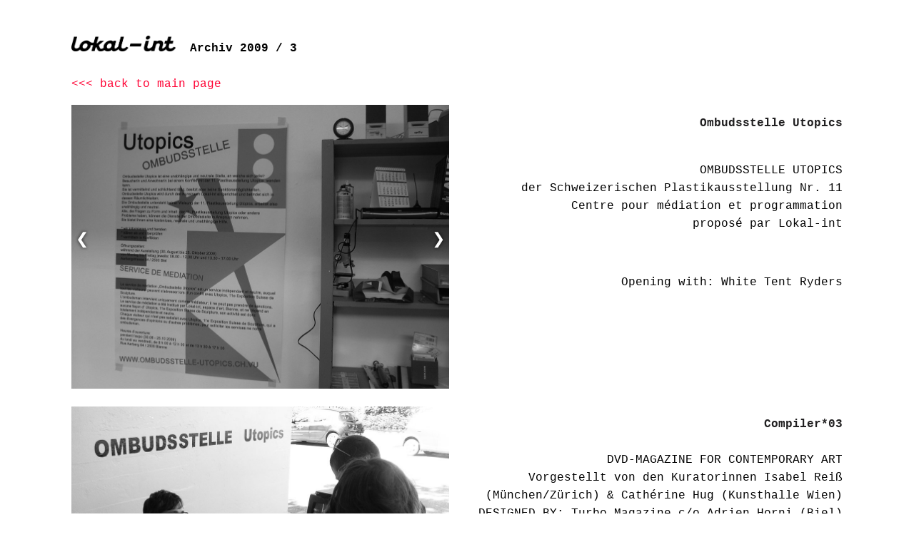

--- FILE ---
content_type: text/html; charset=utf-8
request_url: https://lokal-int.ch/20093/
body_size: 4588
content:
<!DOCTYPE html><html class="no-js" lang="en"><head><meta charset="utf-8"/><meta content="width=device-width, initial-scale=1" name="viewport"/><!-- Roman



         .o8                              oooo                      oooo
        "888                              `888                      `888
         888oooo.  ooo. .oo.     oooooooo  888  oooo       .ooooo.   888 .oo.
         d88' `88b `888P"Y88b   d'""7d8P   888 .8P'       d88' `"Y8  888P"Y88b
         888   888  888   888     .d8P'    888888.        888        888   888
         888   888  888   888   .d8P'  .P  888 `88b.  .o. 888   .o8  888   888
         `Y8bod8P' o888o o888o d8888888P  o888o o888o Y8P `Y8bod8P' o888o o888o


        coded by bnzk.ch
        --

        --><title>Archiv 2009 / 3</title><meta content="" name="description"/><meta content="http://lokal-int.ch/20093/" property="og:url"/><meta content="Archiv 2009 / 3" property="og:title"/><meta content="" property="og:description"/><meta content="" property="og:image"/><script>document.querySelector('html').className+=' js';document.addEventListener('touchstart',function addtouchclass(e){document.documentElement.classList.add('is_touch');document.removeEventListener('touchstart',addtouchclass,false);},false);var cms_edit_mode=false;var user_is_staff=false;;</script><style type="text/css">/*! normalize.css v2.1.3 | MIT License | git.io/normalize */article,aside,details,figcaption,figure,footer,header,hgroup,main,nav,section,summary{display:block}audio,canvas,video{display:inline-block}audio:not([controls]){display:none;height:0}[hidden],template{display:none}html{font-family:sans-serif;-ms-text-size-adjust:100%;-webkit-text-size-adjust:100%}body{margin:0}a{background:transparent}a:focus{outline:thin dotted}a:active,a:hover{outline:0}h1{font-size:2em;margin:0.67em 0}abbr[title]{border-bottom:1px dotted}b,strong{font-weight:bold}dfn{font-style:italic}hr{-moz-box-sizing:content-box;box-sizing:content-box;height:0}mark{background:#ff0;color:#000}code,kbd,pre,samp{font-family:monospace,serif;font-size:1em}pre{white-space:pre-wrap}q{quotes:"\201C" "\201D" "\2018" "\2019"}small{font-size:80%}sub,sup{font-size:75%;line-height:0;position:relative;vertical-align:baseline}sup{top:-0.5em}sub{bottom:-0.25em}img{border:0}svg:not(:root){overflow:hidden}figure{margin:0}fieldset{border:1px solid #c0c0c0;margin:0 2px;padding:0.35em 0.625em 0.75em}legend{border:0;padding:0}button,input,select,textarea{font-family:inherit;font-size:100%;margin:0}button,input{line-height:normal}button,select{text-transform:none}button,html input[type="button"],input[type="reset"],input[type="submit"]{-webkit-appearance:button;cursor:pointer}button[disabled],html input[disabled]{cursor:default}input[type="checkbox"],input[type="radio"]{box-sizing:border-box;padding:0}input[type="search"]{-webkit-appearance:textfield;-moz-box-sizing:content-box;-webkit-box-sizing:content-box;box-sizing:content-box}input[type="search"]::-webkit-search-cancel-button,input[type="search"]::-webkit-search-decoration{-webkit-appearance:none}button::-moz-focus-inner,input::-moz-focus-inner{border:0;padding:0}textarea{overflow:auto;vertical-align:top}table{border-collapse:collapse;border-spacing:0}.slick-slider{position:relative;display:block;box-sizing:border-box;-webkit-user-select:none;-moz-user-select:none;-ms-user-select:none;user-select:none;-webkit-touch-callout:none;-khtml-user-select:none;-ms-touch-action:pan-y;touch-action:pan-y;-webkit-tap-highlight-color:transparent}.slick-list{position:relative;display:block;overflow:hidden;margin:0;padding:0}.slick-list:focus{outline:none}.slick-list.dragging{cursor:pointer;cursor:hand}.slick-slider .slick-track,.slick-slider .slick-list{-webkit-transform:translate3d(0,0,0);-moz-transform:translate3d(0,0,0);-ms-transform:translate3d(0,0,0);-o-transform:translate3d(0,0,0);transform:translate3d(0,0,0)}.slick-track{position:relative;top:0;left:0;display:block;margin-left:auto;margin-right:auto}.slick-track:before,.slick-track:after{display:table;content:""}.slick-track:after{clear:both}.slick-loading .slick-track{visibility:hidden}.slick-slide{display:none;float:left;height:100%;min-height:1px}[dir="rtl"] .slick-slide{float:right}.slick-slide img{display:block}.slick-slide.slick-loading img{display:none}.slick-slide.dragging img{pointer-events:none}.slick-initialized .slick-slide{display:block}.slick-loading .slick-slide{visibility:hidden}.slick-vertical .slick-slide{display:block;height:auto;border:1px solid transparent}.slick-arrow.slick-hidden{display:none}body{line-height:1.6em;font-size:16px;font-family:"Courier New","Courier mono",Verdana,sans-serif}.page{margin:0 15px}@media (min-width:980px){.page{margin-left:auto;margin-right:auto;max-width:1080px}}@media (min-width:680px){.page{max-width:0 auto}}a{color:#EB4B21}img{max-width:100%;height:auto}.slider{position:relative;width:-webkit-calc(100vw - 30px);width:calc(100vw - 30px)}@media (min-width:680px){.slider{width:48%}}.slick-arrow{z-index:2;border:none;background:transparent;font-size:22px;color:white;position:absolute;top:41%;text-shadow:-2px 2px 3px rgba(0,0,0,0.2),2px 2px 3px rgba(0,0,0,0.2),2px -2px 3px rgba(0,0,0,0.2),-2px -2px 3px rgba(0,0,0,0.2)}.slick-next{position:absolute;right:0}.article__images{position:relative;width:100%}@media (min-width:680px){.article__images{width:49%}}.article__single-image img{width:100%}article{display:-webkit-box;display:-webkit-flex;display:-ms-flexbox;display:flex;-webkit-flex-wrap:wrap;-ms-flex-wrap:wrap;flex-wrap:wrap;overflow:hidden}@media (min-width:680px){article{-webkit-box-pack:justify;-webkit-justify-content:space-between;-ms-flex-pack:justify;justify-content:space-between;-webkit-box-orient:horizontal;-webkit-box-direction:normal;-webkit-flex-flow:row;-ms-flex-flow:row;flex-flow:row;-webkit-box-align:start;-webkit-align-items:start;-ms-flex-align:start;align-items:start}}.article__content h2{line-height:1.6em;font-size:16px;margin-bottom:0}.article__content h2 a{color:#201f20;text-decoration:none;pointer-events:none}.article__content p:first-child{margin-top:0}.article__text a{text-decoration:none}.article__content_rightalign{text-align:left;width:100%}@media (min-width:680px){.article__content_rightalign{width:49%;text-align:right}}</style><style type="text/css">body { background-color: #ffffff; color: #000000; } a { color: #FF0033; } a:hover { color: #000000; }</style></head><body class=""><div class="page"><div class="articles-list"><article id="12598"><div class="article__content"><div class="article__text"><div><p><br/> <br/><img alt="" height="22" src="https://lokal-int.ch/media/files/cd/logo.jpg" width="146"/>  <strong>Archiv 2009 / 3</strong><br/> <br/> <a href="https://lokal-int.ch/" target="">&lt;&lt;&lt; back to main page</a></p></div></div></div></article><article id="12615"><div class="article__images article__images_has_many"><div class="article__single-image"><img alt="" loading="lazy" src="/media/thumbs/files/bf/p3050406.jpg__1200x800_q85_subsampling-2.jpg"/><br/> <span></span></div><div class="article__single-image"><img alt="" loading="lazy" src="/media/thumbs/files/e2/p3050407.jpg__1200x800_q85_subsampling-2.jpg"/><br/> <span></span></div><div class="article__single-image"><img alt="" loading="lazy" src="/media/thumbs/files/30/p3050417.jpg__1200x800_q85_subsampling-2.jpg"/><br/> <span></span></div><div class="article__single-image"><img alt="" loading="lazy" src="/media/thumbs/files/5d/p3050412.jpg__1200x800_q85_subsampling-2.jpg"/><br/> <span></span></div><div class="article__single-image"><img alt="" loading="lazy" src="/media/thumbs/files/ed/p3050416.jpg__1200x800_q85_subsampling-2.jpg"/><br/> <span></span></div><div class="article__single-image"><img alt="" loading="lazy" src="/media/thumbs/files/35/p3050418.jpg__1200x800_q85_subsampling-2.jpg"/><br/> <span></span></div><div class="article__single-image"><img alt="" loading="lazy" src="/media/thumbs/files/9b/p3050426.jpg__1200x800_q85_subsampling-2.jpg"/><br/> <span></span></div><div class="article__single-image"><img alt="" loading="lazy" src="/media/thumbs/files/24/p3050429.jpg__1200x800_q85_subsampling-2.jpg"/><br/> <span></span></div><div class="article__single-image"><img alt="" loading="lazy" src="/media/thumbs/files/51/p3050431.jpg__1200x800_q85_subsampling-2.jpg"/><br/> <span></span></div><div class="article__single-image"><img alt="" loading="lazy" src="/media/thumbs/files/7c/p3060433.jpg__1200x800_q85_subsampling-2.jpg"/><br/> <span></span></div><div class="article__single-image"><img alt="" loading="lazy" src="/media/thumbs/files/ba/p3060436.jpg__1200x800_q85_subsampling-2.jpg"/><br/> <span></span></div></div><div class="article__content article__content_rightalign"><h2><a href="#">Ombudsstelle Utopics</a></h2><div class="article__text"><div><p> </p><p>OMBUDSSTELLE UTOPICS<br/> der Schweizerischen Plastikausstellung Nr. 11<br/> Centre pour médiation et programmation<br/> proposé par Lokal-int</p><p> </p><p>Opening with: White Tent Ryders</p></div></div></div></article><article id="12597"><div class="article__images article__images_has_many"><div class="article__single-image"><img alt="" loading="lazy" src="/media/thumbs/files/38/p3080438.jpg__1200x800_q85_subsampling-2.jpg"/><br/> <span></span></div><div class="article__single-image"><img alt="" loading="lazy" src="/media/thumbs/files/d6/p3080440.jpg__1200x800_q85_subsampling-2.jpg"/><br/> <span></span></div><div class="article__single-image"><img alt="" loading="lazy" src="/media/thumbs/files/48/p3080441.jpg__1200x800_q85_subsampling-2.jpg"/><br/> <span></span></div><div class="article__single-image"><img alt="" loading="lazy" src="/media/thumbs/files/cc/p3080445.jpg__1200x800_q85_subsampling-2.jpg"/><br/> <span></span></div><div class="article__single-image"><img alt="" loading="lazy" src="/media/thumbs/files/85/p3080448.jpg__1200x800_q85_subsampling-2.jpg"/><br/> <span></span></div></div><div class="article__content article__content_rightalign"><h2><a href="#">Compiler*03</a></h2><div class="article__text"><div><p><br/> DVD-MAGAZINE FOR CONTEMPORARY ART<br/> Vorgestellt von den Kuratorinnen Isabel Reiß (München/Zürich) &amp; Cathérine Hug (Kunsthalle Wien) DESIGNED BY: Turbo Magazine c/o Adrien Horni (Biel)<br/> <br/> OMBUDSSTELLE UTOPICS<br/> der Schweizerischen Plastikausstellung Nr. 11<br/> Centre pour médiation et programmation<br/> proposé par Lokal-int</p></div></div></div></article><article id="12599"><div class="article__images article__images_has_many"><div class="article__single-image"><img alt="" loading="lazy" src="/media/thumbs/files/97/p3120462.jpg__1200x800_q85_subsampling-2.jpg"/><br/> <span></span></div><div class="article__single-image"><img alt="" loading="lazy" src="/media/thumbs/files/a9/p3120455.jpg__1200x800_q85_subsampling-2.jpg"/><br/> <span></span></div><div class="article__single-image"><img alt="" loading="lazy" src="/media/thumbs/files/55/p3120456.jpg__1200x800_q85_subsampling-2.jpg"/><br/> <span></span></div><div class="article__single-image"><img alt="" loading="lazy" src="/media/thumbs/files/73/p3120465.jpg__1200x800_q85_subsampling-2.jpg"/><br/> <span></span></div><div class="article__single-image"><img alt="" loading="lazy" src="/media/thumbs/files/76/p3130468.jpg__1200x800_q85_subsampling-2.jpg"/><br/> <span></span></div><div class="article__single-image"><img alt="" loading="lazy" src="/media/thumbs/files/57/p3130471.jpg__1200x800_q85_subsampling-2.jpg"/><br/> <span></span></div><div class="article__single-image"><img alt="" loading="lazy" src="/media/thumbs/files/5c/p3130472.jpg__1200x800_q85_subsampling-2.jpg"/><br/> <span></span></div></div><div class="article__content article__content_rightalign"><h2><a href="#">Mohéna Kühni</a></h2><div class="article__text"><div><p>Bern<br/> <br/> feat. Doktor von Wölfli<br/> <br/> OMBUDSSTELLE UTOPICS<br/> der Schweizerischen Plastikausstellung Nr. 11<br/> Centre pour médiation et programmation<br/> proposé par Lokal-int</p></div></div></div></article><article id="12600"><div class="article__images article__images_has_many"><div class="article__single-image"><img alt="" loading="lazy" src="/media/thumbs/files/17/p3130493.jpg__1200x800_q85_subsampling-2.jpg"/><br/> <span></span></div><div class="article__single-image"><img alt="" loading="lazy" src="/media/thumbs/files/a0/p3130476.jpg__1200x800_q85_subsampling-2.jpg"/><br/> <span></span></div><div class="article__single-image"><img alt="" loading="lazy" src="/media/thumbs/files/4a/p3130486.jpg__1200x800_q85_subsampling-2.jpg"/><br/> <span></span></div><div class="article__single-image"><img alt="" loading="lazy" src="/media/thumbs/files/6a/p3130488.jpg__1200x800_q85_subsampling-2.jpg"/><br/> <span></span></div></div><div class="article__content article__content_rightalign"><h2><a href="#">Danter</a></h2><div class="article__text"><div><p>Biel-Bienne<br/> <br/> Silber Ingold, Beni Weber, Matz Kolb, Frank Heierli<br/> <br/> OMBUDSSTELLE UTOPICS<br/> der Schweizerischen Plastikausstellung Nr. 11<br/> Centre pour médiation et programmation<br/> proposé par Lokal-int</p></div></div></div></article><article id="12601"><div class="article__images article__images_has_many"><div class="article__single-image"><img alt="" loading="lazy" src="/media/thumbs/files/42/p3140002.jpg__1200x800_q85_subsampling-2.jpg"/><br/> <span></span></div><div class="article__single-image"><img alt="" loading="lazy" src="/media/thumbs/files/1c/p3140005.jpg__1200x800_q85_subsampling-2.jpg"/><br/> <span></span></div><div class="article__single-image"><img alt="" loading="lazy" src="/media/thumbs/files/0d/p3140003.jpg__1200x800_q85_subsampling-2.jpg"/><br/> <span></span></div></div><div class="article__content article__content_rightalign"><h2><a href="#">Von Wiedebach</a></h2><div class="article__text"><div><p>Biel-Bienne<br/> <br/> Regina Dürig, Texte<br/> Beni Weber, Drums<br/> <br/> OMBUDSSTELLE UTOPICS<br/> der Schweizerischen Plastikausstellung Nr. 11<br/> Centre pour médiation et programmation<br/> proposé par Lokal-int</p></div></div></div></article><article id="12602"><div class="article__images article__images_has_many"><div class="article__single-image"><img alt="" loading="lazy" src="/media/thumbs/files/dc/p3150014.jpg__1200x800_q85_subsampling-2.jpg"/><br/> <span></span></div><div class="article__single-image"><img alt="" loading="lazy" src="/media/thumbs/files/e7/p3150011.jpg__1200x800_q85_subsampling-2.jpg"/><br/> <span></span></div><div class="article__single-image"><img alt="" loading="lazy" src="/media/thumbs/files/9d/p3150016.jpg__1200x800_q85_subsampling-2.jpg"/><br/> <span></span></div><div class="article__single-image"><img alt="" loading="lazy" src="/media/thumbs/files/f0/p3160020.jpg__1200x800_q85_subsampling-2.jpg"/><br/> <span></span></div><div class="article__single-image"><img alt="" loading="lazy" src="/media/thumbs/files/c0/p3160032.jpg__1200x800_q85_subsampling-2.jpg"/><br/> <span></span></div></div><div class="article__content article__content_rightalign"><h2><a href="#">Norbert Möslang</a></h2><div class="article__text"><div><p>St Gallen<br/> <a class="" href="http://www.moeslang.com" target="_blank">www.moeslang.com</a><br/> <a href="https://lokal-int.ch/kopfhoerer/" target="">kopfhoerer</a><br/> Plattform für experimentelle Musik,<br/> programmiert und betreut von<br/> Gaudenz Badrutt und Silber Ingold<br/> <br/> OMBUDSSTELLE UTOPICS<br/> der Schweizerischen Plastikausstellung Nr. 11<br/> Centre pour médiation et programmation<br/> proposé par Lokal-int</p></div></div></div></article><article id="12603"><div class="article__images article__images_has_many"><div class="article__single-image"><img alt="" loading="lazy" src="/media/thumbs/files/ce/th-3_lhotel-des-sapins.jpg__1200x800_q85_subsampling-2.jpg"/><br/> <span></span></div><div class="article__single-image"><img alt="" loading="lazy" src="/media/thumbs/files/8a/p3200041.jpg__1200x800_q85_subsampling-2.jpg"/><br/> <span></span></div><div class="article__single-image"><img alt="" loading="lazy" src="/media/thumbs/files/e2/p3200042.jpg__1200x800_q85_subsampling-2.jpg"/><br/> <span></span></div><div class="article__single-image"><img alt="" loading="lazy" src="/media/thumbs/files/2e/p3210045.jpg__1200x800_q85_subsampling-2.jpg"/><br/> <span></span></div><div class="article__single-image"><img alt="" loading="lazy" src="/media/thumbs/files/a0/p3210046.jpg__1200x800_q85_subsampling-2.jpg"/><br/> <span></span></div></div><div class="article__content article__content_rightalign"><h2><a href="#">Simon Senn</a></h2><div class="article__text"><div><p>Genève</p><p><a class="" href="http://www.simonsenn.com/" target="_blank">http://www.simonsenn.com</a></p><p><br/> OMBUDSSTELLE UTOPICS<br/> der Schweizerischen Plastikausstellung Nr. 11<br/> Centre pour médiation et programmation<br/> proposé par Lokal-int</p></div></div></div></article><article id="12604"><div class="article__images article__images_has_many"><div class="article__single-image"><img alt="" loading="lazy" src="/media/thumbs/files/02/p3260089.jpg__1200x800_q85_subsampling-2.jpg"/><br/> <span></span></div><div class="article__single-image"><img alt="" loading="lazy" src="/media/thumbs/files/cb/p3260083.jpg__1200x800_q85_subsampling-2.jpg"/><br/> <span></span></div></div><div class="article__content article__content_rightalign"><h2><a href="#">Franz Dodel</a></h2><div class="article__text"><div><p>Bern<br/> <br/> <a class="" href="https://www.franzdodel.ch" target="_blank">https://www.franzdodel.ch</a></p><p><br/> <br/> OMBUDSSTELLE UTOPICS<br/> der Schweizerischen Plastikausstellung Nr. 11<br/> Centre pour médiation et programmation<br/> proposé par Lokal-int</p></div></div></div></article><article id="12605"><div class="article__images article__images_has_many"><div class="article__single-image"><img alt="" loading="lazy" src="/media/thumbs/files/e6/p3270096.jpg__1200x800_q85_subsampling-2.jpg"/><br/> <span></span></div><div class="article__single-image"><img alt="" loading="lazy" src="/media/thumbs/files/4c/p3270092.jpg__1200x800_q85_subsampling-2.jpg"/><br/> <span></span></div><div class="article__single-image"><img alt="" loading="lazy" src="/media/thumbs/files/c0/p3280103.jpg__1200x800_q85_subsampling-2.jpg"/><br/> <span></span></div><div class="article__single-image"><img alt="" loading="lazy" src="/media/thumbs/files/64/p3280107.jpg__1200x800_q85_subsampling-2.jpg"/><br/> <span></span></div><div class="article__single-image"><img alt="" loading="lazy" src="/media/thumbs/files/58/p3280110.jpg__1200x800_q85_subsampling-2.jpg"/><br/> <span></span></div><div class="article__single-image"><img alt="" loading="lazy" src="/media/thumbs/files/31/p3280112.jpg__1200x800_q85_subsampling-2.jpg"/><br/> <span></span></div><div class="article__single-image"><img alt="" loading="lazy" src="/media/thumbs/files/a1/p3280115.jpg__1200x800_q85_subsampling-2.jpg"/><br/> <span></span></div></div><div class="article__content article__content_rightalign"><h2><a href="#">GONZO</a></h2><div class="article__text"><div><p>Biel-Bienne<br/> <br/> Gonzo, Mister Wonkey Man &amp; Micha D.<br/> <br/> <br/> OMBUDSSTELLE UTOPICS<br/> der Schweizerischen Plastikausstellung Nr. 11<br/> Centre pour médiation et programmation<br/> proposé par Lokal-int</p></div></div></div></article><article id="12606"><div class="article__images article__images_has_many"><div class="article__single-image"><img alt="" loading="lazy" src="/media/thumbs/files/60/p4020136.jpg__1200x800_q85_subsampling-2.jpg"/><br/> <span></span></div><div class="article__single-image"><img alt="" loading="lazy" src="/media/thumbs/files/74/p4020125.jpg__1200x800_q85_subsampling-2.jpg"/><br/> <span></span></div><div class="article__single-image"><img alt="" loading="lazy" src="/media/thumbs/files/3d/p4020131.jpg__1200x800_q85_subsampling-2.jpg"/><br/> <span></span></div><div class="article__single-image"><img alt="" loading="lazy" src="/media/thumbs/files/88/p4020134.jpg__1200x800_q85_subsampling-2.jpg"/><br/> <span></span></div></div><div class="article__content article__content_rightalign"><h2><a href="#">ADABSURDUM</a></h2><div class="article__text"><div><p>Biel-Bienne<br/> <br/> <a class="" href="https://acousticdesasterrecords.allyou.net" target="_blank">https://acousticdesasterrecords.allyou.net</a></p><p><br/> OMBUDSSTELLE UTOPICS<br/> der Schweizerischen Plastikausstellung Nr. 11<br/> Centre pour médiation et programmation<br/> proposé par Lokal-int</p></div></div></div></article><article id="12607"><div class="article__images article__images_has_many"><div class="article__single-image"><img alt="" loading="lazy" src="/media/thumbs/files/f7/p4040149.jpg__1200x800_q85_subsampling-2.jpg"/><br/> <span></span></div><div class="article__single-image"><img alt="" loading="lazy" src="/media/thumbs/files/03/p4040143.jpg__1200x800_q85_subsampling-2.jpg"/><br/> <span></span></div><div class="article__single-image"><img alt="" loading="lazy" src="/media/thumbs/files/59/p4040144.jpg__1200x800_q85_subsampling-2.jpg"/><br/> <span></span></div><div class="article__single-image"><img alt="" loading="lazy" src="/media/thumbs/files/51/p4040152.jpg__1200x800_q85_subsampling-2.jpg"/><br/> <span></span></div><div class="article__single-image"><img alt="" loading="lazy" src="/media/thumbs/files/2c/p4040154.jpg__1200x800_q85_subsampling-2.jpg"/><br/> <span></span></div></div><div class="article__content article__content_rightalign"><h2><a href="#">Roy and the devils motorcycle</a></h2><div class="article__text"><div><p> </p><p><a class="" href="https://roydmc.com" target="_blank">https://roydmc.com</a></p><p><br/> OMBUDSSTELLE UTOPICS<br/> der Schweizerischen Plastikausstellung Nr. 11<br/> Centre pour médiation et programmation<br/> proposé par Lokal-int</p></div></div></div></article><article id="12608"><div class="article__images article__images_has_many"><div class="article__single-image"><img alt="" loading="lazy" src="/media/thumbs/files/c3/p4050165.jpg__1200x800_q85_subsampling-2.jpg"/><br/> <span></span></div><div class="article__single-image"><img alt="" loading="lazy" src="/media/thumbs/files/ac/p4050155.jpg__1200x800_q85_subsampling-2.jpg"/><br/> <span></span></div><div class="article__single-image"><img alt="" loading="lazy" src="/media/thumbs/files/11/p4050157.jpg__1200x800_q85_subsampling-2.jpg"/><br/> <span></span></div><div class="article__single-image"><img alt="" loading="lazy" src="/media/thumbs/files/1b/p4050163.jpg__1200x800_q85_subsampling-2.jpg"/><br/> <span></span></div><div class="article__single-image"><img alt="" loading="lazy" src="/media/thumbs/files/d3/p4050167.jpg__1200x800_q85_subsampling-2.jpg"/><br/> <span></span></div></div><div class="article__content article__content_rightalign"><h2><a href="#">HENRY MY SON</a></h2><div class="article__text"><div><p>Biel-Bienne<br/> <br/> <a class="" href="http://www.clinkumclank.ch" target="_blank">http://www.clinkumclank.ch</a><br/> <br/> OMBUDSSTELLE UTOPICS<br/> der Schweizerischen Plastikausstellung Nr. 11<br/> Centre pour médiation et programmation<br/> proposé par Lokal-int</p></div></div></div></article><article id="12609"><div class="article__images article__images_has_many"><div class="article__single-image"><img alt="" loading="lazy" src="/media/thumbs/files/9a/p4100171.jpg__1200x800_q85_subsampling-2.jpg"/><br/> <span></span></div><div class="article__single-image"><img alt="" loading="lazy" src="/media/thumbs/files/d4/p4100174.jpg__1200x800_q85_subsampling-2.jpg"/><br/> <span></span></div><div class="article__single-image"><img alt="" loading="lazy" src="/media/thumbs/files/3b/p4100179.jpg__1200x800_q85_subsampling-2.jpg"/><br/> <span></span></div><div class="article__single-image"><img alt="" loading="lazy" src="/media/thumbs/files/ec/p4100182.jpg__1200x800_q85_subsampling-2.jpg"/><br/> <span></span></div><div class="article__single-image"><img alt="" loading="lazy" src="/media/thumbs/files/69/p4100183.jpg__1200x800_q85_subsampling-2.jpg"/><br/> <span></span></div><div class="article__single-image"><img alt="" loading="lazy" src="/media/thumbs/files/df/p4100185.jpg__1200x800_q85_subsampling-2.jpg"/><br/> <span></span></div><div class="article__single-image"><img alt="" loading="lazy" src="/media/thumbs/files/0d/p4100190.jpg__1200x800_q85_subsampling-2.jpg"/><br/> <span></span></div><div class="article__single-image"><img alt="" loading="lazy" src="/media/thumbs/files/0b/p4100192.jpg__1200x800_q85_subsampling-2.jpg"/><br/> <span></span></div></div><div class="article__content article__content_rightalign"><h2><a href="#">Le cowboy fantôme</a></h2><div class="article__text"><div><p><a href="https://lokal-int.ch/kopfhoerer/" target="">kopfhoerer</a><br/> Plattform für experimentelle Musik,<br/> programmiert und betreut von<br/> Gaudenz Badrutt und Silber Ingold</p><p>OMBUDSSTELLE UTOPICS<br/> der Schweizerischen Plastikausstellung Nr. 11<br/> Centre pour médiation et programmation<br/> proposé par Lokal-int<br/>  </p></div></div></div></article><article id="12610"><div class="article__images article__images_has_many"><div class="article__single-image"><img alt="" loading="lazy" src="/media/thumbs/files/d5/p4100201.jpg__1200x800_q85_subsampling-2.jpg"/><br/> <span></span></div><div class="article__single-image"><img alt="" loading="lazy" src="/media/thumbs/files/e4/p4100203.jpg__1200x800_q85_subsampling-2.jpg"/><br/> <span></span></div><div class="article__single-image"><img alt="" loading="lazy" src="/media/thumbs/files/a9/p4100204.jpg__1200x800_q85_subsampling-2.jpg"/><br/> <span></span></div><div class="article__single-image"><img alt="" loading="lazy" src="/media/thumbs/files/16/p4100206.jpg__1200x800_q85_subsampling-2.jpg"/><br/> <span></span></div><div class="article__single-image"><img alt="" loading="lazy" src="/media/thumbs/files/17/p4100205.jpg__1200x800_q85_subsampling-2.jpg"/><br/> <span></span></div><div class="article__single-image"><img alt="" loading="lazy" src="/media/thumbs/files/28/p4100208.jpg__1200x800_q85_subsampling-2.jpg"/><br/> <span></span></div></div><div class="article__content article__content_rightalign"><h2><a href="#">Hans Koch</a></h2><div class="article__text"><div><p>Biel-Bienne<br/>  </p><p><a class="" href="https://www.hansko.ch/biography/" target="_blank">www.hansko.ch</a><br/> <br/> OMBUDSSTELLE UTOPICS<br/> der Schweizerischen Plastikausstellung Nr. 11<br/> Centre pour médiation et programmation<br/> proposé par Lokal-int</p></div></div></div></article><article id="12611"><div class="article__images article__images_has_many"><div class="article__single-image"><img alt="" loading="lazy" src="/media/thumbs/files/60/p4120209.jpg__1200x800_q85_subsampling-2.jpg"/><br/> <span></span></div><div class="article__single-image"><img alt="" loading="lazy" src="/media/thumbs/files/c9/p4120210.jpg__1200x800_q85_subsampling-2.jpg"/><br/> <span></span></div><div class="article__single-image"><img alt="" loading="lazy" src="/media/thumbs/files/a6/p4120211.jpg__1200x800_q85_subsampling-2.jpg"/><br/> <span></span></div><div class="article__single-image"><img alt="" loading="lazy" src="/media/thumbs/files/8a/p4120212.jpg__1200x800_q85_subsampling-2.jpg"/><br/> <span></span></div><div class="article__single-image"><img alt="" loading="lazy" src="/media/thumbs/files/e6/p4120213.jpg__1200x800_q85_subsampling-2.jpg"/><br/> <span></span></div><div class="article__single-image"><img alt="" loading="lazy" src="/media/thumbs/files/e1/p4120215.jpg__1200x800_q85_subsampling-2.jpg"/><br/> <span></span></div></div><div class="article__content article__content_rightalign"><h2><a href="#">Arno Camenisch &amp; Michael Fehr</a></h2><div class="article__text"><div><p>Biel / Bern<br/> <br/> <a class="" href="https://arnocamenisch.ch" target="_blank">arnocamenisch.ch</a><br/> <a class="" href="http://www.michaelfehr.ch" target="_blank">michaelfehr.ch</a></p><p>OMBUDSSTELLE UTOPICS<br/> der Schweizerischen Plastikausstellung Nr. 11<br/> Centre pour médiation et programmation<br/> proposé par Lokal-int</p></div></div></div></article><article id="12612"><div class="article__images article__images_has_many"><div class="article__single-image"><img alt="" loading="lazy" src="/media/thumbs/files/4a/p4300221.jpg__1200x800_q85_subsampling-2.jpg"/><br/> <span></span></div><div class="article__single-image"><img alt="" loading="lazy" src="/media/thumbs/files/e1/p4300217.jpg__1200x800_q85_subsampling-2.jpg"/><br/> <span></span></div><div class="article__single-image"><img alt="" loading="lazy" src="/media/thumbs/files/22/p4300219.jpg__1200x800_q85_subsampling-2.jpg"/><br/> <span></span></div></div><div class="article__content article__content_rightalign"><h2><a href="#">Achim Parterre</a></h2><div class="article__text"><div><p>Langnau</p><p><a class="" href="https://www.achimparterre.ch" target="_blank">www.achimparterre.ch</a></p><p> </p><p>OMBUDSSTELLE UTOPICS<br/> der Schweizerischen Plastikausstellung Nr. 11<br/> Centre pour médiation et programmation<br/> proposé par Lokal-int</p></div></div></div></article><article id="12613"><div class="article__images article__images_has_many"><div class="article__single-image"><img alt="" loading="lazy" src="/media/thumbs/files/88/p5070225.jpg__1200x800_q85_subsampling-2.jpg"/><br/> <span></span></div><div class="article__single-image"><img alt="" loading="lazy" src="/media/thumbs/files/8c/p5070227.jpg__1200x800_q85_subsampling-2.jpg"/><br/> <span></span></div><div class="article__single-image"><img alt="" loading="lazy" src="/media/thumbs/files/e4/p5070229.jpg__1200x800_q85_subsampling-2.jpg"/><br/> <span></span></div><div class="article__single-image"><img alt="" loading="lazy" src="/media/thumbs/files/aa/p5070230.jpg__1200x800_q85_subsampling-2.jpg"/><br/> <span></span></div><div class="article__single-image"><img alt="" loading="lazy" src="/media/thumbs/files/30/p5070235.jpg__1200x800_q85_subsampling-2.jpg"/><br/> <span></span></div><div class="article__single-image"><img alt="" loading="lazy" src="/media/thumbs/files/be/p5070238.jpg__1200x800_q85_subsampling-2.jpg"/><br/> <span></span></div><div class="article__single-image"><img alt="" loading="lazy" src="/media/thumbs/files/99/p5070242.jpg__1200x800_q85_subsampling-2.jpg"/><br/> <span></span></div><div class="article__single-image"><img alt="" loading="lazy" src="/media/thumbs/files/1b/p5080245.jpg__1200x800_q85_subsampling-2.jpg"/><br/> <span></span></div><div class="article__single-image"><img alt="" loading="lazy" src="/media/thumbs/files/74/p5080257.jpg__1200x800_q85_subsampling-2.jpg"/><br/> <span></span></div><div class="article__single-image"><img alt="" loading="lazy" src="/media/thumbs/files/d9/p5080263.jpg__1200x800_q85_subsampling-2.jpg"/><br/> <span></span></div><div class="article__single-image"><img alt="" loading="lazy" src="/media/thumbs/files/ff/p5080264.jpg__1200x800_q85_subsampling-2.jpg"/><br/> <span></span></div></div><div class="article__content article__content_rightalign"><h2><a href="#">Axel Toepfer</a></h2><div class="article__text"><div><p>Leipzig</p></div></div></div></article><article id="12614"><div class="article__content"><div class="article__text"><div><p> </p><p><a href="https://lokal-int.ch/" target="">&lt;&lt;&lt; back to main page</a></p><p><a class="" href="/20092/" target="">next archive page &gt;&gt;&gt;</a></p></div></div></div></article></div><br/> <br/> <br/><footer><p>copyright 2006-2019 chrifrautschi. <a href="http://bnzk.ch/">django development by bnzk</a></p></footer></div><script src="/static/CACHE/js/output.16d60c3907d8.js"></script></body></html>